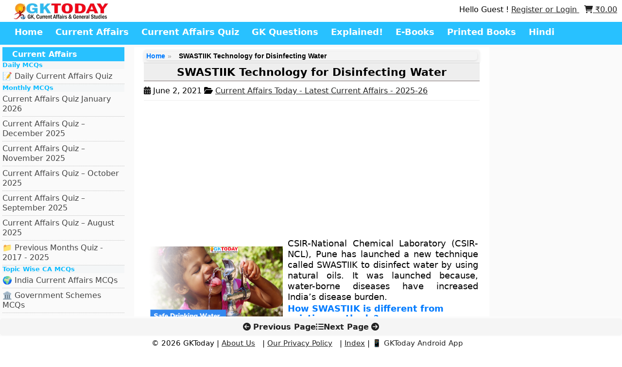

--- FILE ---
content_type: text/html; charset=utf-8
request_url: https://www.google.com/recaptcha/api2/aframe
body_size: -104
content:
<!DOCTYPE HTML><html><head><meta http-equiv="content-type" content="text/html; charset=UTF-8"></head><body><script nonce="ks-FlgtGl8mBB85_rxVCpQ">/** Anti-fraud and anti-abuse applications only. See google.com/recaptcha */ try{var clients={'sodar':'https://pagead2.googlesyndication.com/pagead/sodar?'};window.addEventListener("message",function(a){try{if(a.source===window.parent){var b=JSON.parse(a.data);var c=clients[b['id']];if(c){var d=document.createElement('img');d.src=c+b['params']+'&rc='+(localStorage.getItem("rc::a")?sessionStorage.getItem("rc::b"):"");window.document.body.appendChild(d);sessionStorage.setItem("rc::e",parseInt(sessionStorage.getItem("rc::e")||0)+1);localStorage.setItem("rc::h",'1768786142025');}}}catch(b){}});window.parent.postMessage("_grecaptcha_ready", "*");}catch(b){}</script></body></html>

--- FILE ---
content_type: application/javascript; charset=utf-8
request_url: https://fundingchoicesmessages.google.com/f/AGSKWxW3uSDUokhdwAP1X8bMi1P2elV7lbHUvkXx-ZdkA01PFhChMlHXHHQBD6rNyegmmOnYQn8J83Ilck4EsChpgQIv-v-Wj37KotRCpBU0ALkTFE8UUHfLhthjKs5mVR2IoH3TPhFDMsn3nqy2j4lAz8poiwbtiQz_EryNeMtwySfW32S6tweOLZ9J6mVv/__popupunder._banner_adv300x250px..php?zoneid=/img.ads.image,third-party,xmlhttprequest,domain=rd.com
body_size: -1289
content:
window['3063fc8f-8f14-4a61-ad2c-ae7eac758d7d'] = true;